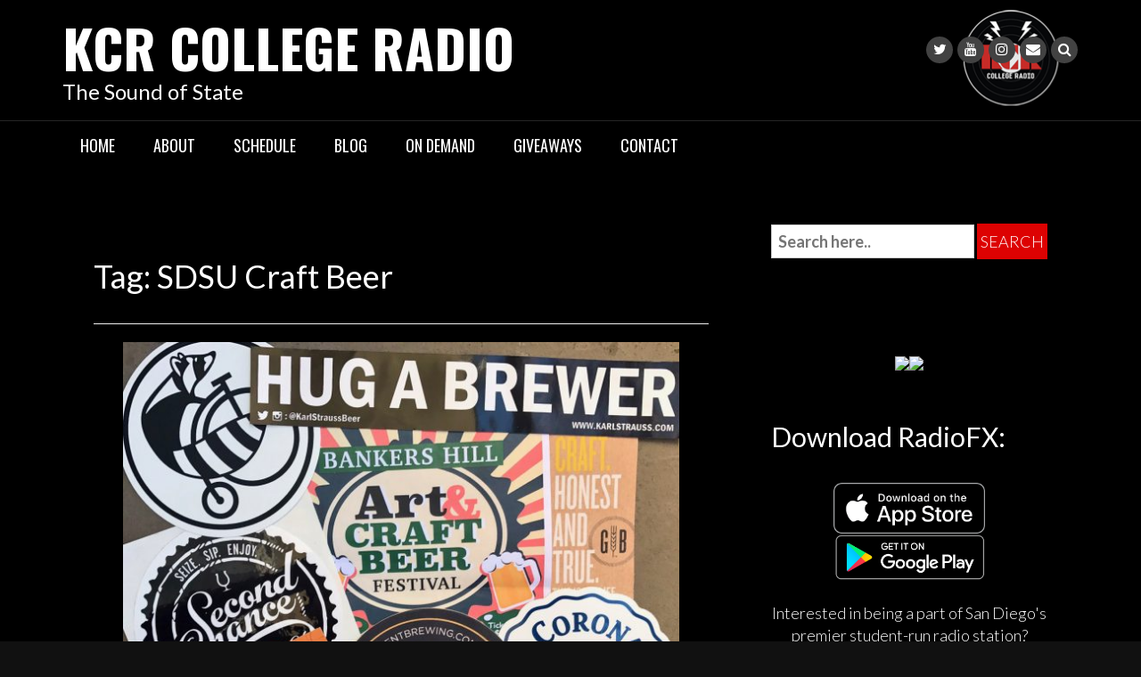

--- FILE ---
content_type: text/html; charset=UTF-8
request_url: https://kcr.sdsu.edu/tag/sdsu-craft-beer/
body_size: 14535
content:
<!DOCTYPE html>
<html dir="ltr" lang="en-US" prefix="og: https://ogp.me/ns#">
<head>
<meta charset="UTF-8">
<meta name="viewport" content="width=device-width, initial-scale=1">
<link rel="profile" href="http://gmpg.org/xfn/11">
<link rel="pingback" href="https://kcr.sdsu.edu/wordpress/xmlrpc.php">

<title>SDSU Craft Beer - KCR College Radio</title>

		<!-- All in One SEO 4.9.3 - aioseo.com -->
	<meta name="robots" content="max-image-preview:large" />
	<link rel="canonical" href="https://kcr.sdsu.edu/tag/sdsu-craft-beer/" />
	<meta name="generator" content="All in One SEO (AIOSEO) 4.9.3" />
		<script type="application/ld+json" class="aioseo-schema">
			{"@context":"https:\/\/schema.org","@graph":[{"@type":"BreadcrumbList","@id":"https:\/\/kcr.sdsu.edu\/tag\/sdsu-craft-beer\/#breadcrumblist","itemListElement":[{"@type":"ListItem","@id":"https:\/\/kcr.sdsu.edu#listItem","position":1,"name":"Home","item":"https:\/\/kcr.sdsu.edu","nextItem":{"@type":"ListItem","@id":"https:\/\/kcr.sdsu.edu\/tag\/sdsu-craft-beer\/#listItem","name":"SDSU Craft Beer"}},{"@type":"ListItem","@id":"https:\/\/kcr.sdsu.edu\/tag\/sdsu-craft-beer\/#listItem","position":2,"name":"SDSU Craft Beer","previousItem":{"@type":"ListItem","@id":"https:\/\/kcr.sdsu.edu#listItem","name":"Home"}}]},{"@type":"CollectionPage","@id":"https:\/\/kcr.sdsu.edu\/tag\/sdsu-craft-beer\/#collectionpage","url":"https:\/\/kcr.sdsu.edu\/tag\/sdsu-craft-beer\/","name":"SDSU Craft Beer - KCR College Radio","inLanguage":"en-US","isPartOf":{"@id":"https:\/\/kcr.sdsu.edu\/#website"},"breadcrumb":{"@id":"https:\/\/kcr.sdsu.edu\/tag\/sdsu-craft-beer\/#breadcrumblist"}},{"@type":"Organization","@id":"https:\/\/kcr.sdsu.edu\/#organization","name":"Associated Students of San Diego State University","description":"The Sound of State","url":"https:\/\/kcr.sdsu.edu\/","telephone":"+16195947807","sameAs":["http:\/\/facebook.com\/kcrlive"]},{"@type":"WebSite","@id":"https:\/\/kcr.sdsu.edu\/#website","url":"https:\/\/kcr.sdsu.edu\/","name":"KCR College Radio","description":"The Sound of State","inLanguage":"en-US","publisher":{"@id":"https:\/\/kcr.sdsu.edu\/#organization"}}]}
		</script>
		<!-- All in One SEO -->

<link rel='dns-prefetch' href='//radiowink.com' />
<link rel='dns-prefetch' href='//fonts.googleapis.com' />
<link rel="alternate" type="application/rss+xml" title="KCR College Radio &raquo; Feed" href="https://kcr.sdsu.edu/feed/" />
<link rel="alternate" type="application/rss+xml" title="KCR College Radio &raquo; Comments Feed" href="https://kcr.sdsu.edu/comments/feed/" />
<link rel="alternate" type="application/rss+xml" title="KCR College Radio &raquo; SDSU Craft Beer Tag Feed" href="https://kcr.sdsu.edu/tag/sdsu-craft-beer/feed/" />
		<!-- This site uses the Google Analytics by MonsterInsights plugin v9.11.1 - Using Analytics tracking - https://www.monsterinsights.com/ -->
							<script src="//www.googletagmanager.com/gtag/js?id=G-HXM885N99V"  data-cfasync="false" data-wpfc-render="false" type="text/javascript" async></script>
			<script data-cfasync="false" data-wpfc-render="false" type="text/javascript">
				var mi_version = '9.11.1';
				var mi_track_user = true;
				var mi_no_track_reason = '';
								var MonsterInsightsDefaultLocations = {"page_location":"https:\/\/kcr.sdsu.edu\/tag\/sdsu-craft-beer\/"};
								if ( typeof MonsterInsightsPrivacyGuardFilter === 'function' ) {
					var MonsterInsightsLocations = (typeof MonsterInsightsExcludeQuery === 'object') ? MonsterInsightsPrivacyGuardFilter( MonsterInsightsExcludeQuery ) : MonsterInsightsPrivacyGuardFilter( MonsterInsightsDefaultLocations );
				} else {
					var MonsterInsightsLocations = (typeof MonsterInsightsExcludeQuery === 'object') ? MonsterInsightsExcludeQuery : MonsterInsightsDefaultLocations;
				}

								var disableStrs = [
										'ga-disable-G-HXM885N99V',
									];

				/* Function to detect opted out users */
				function __gtagTrackerIsOptedOut() {
					for (var index = 0; index < disableStrs.length; index++) {
						if (document.cookie.indexOf(disableStrs[index] + '=true') > -1) {
							return true;
						}
					}

					return false;
				}

				/* Disable tracking if the opt-out cookie exists. */
				if (__gtagTrackerIsOptedOut()) {
					for (var index = 0; index < disableStrs.length; index++) {
						window[disableStrs[index]] = true;
					}
				}

				/* Opt-out function */
				function __gtagTrackerOptout() {
					for (var index = 0; index < disableStrs.length; index++) {
						document.cookie = disableStrs[index] + '=true; expires=Thu, 31 Dec 2099 23:59:59 UTC; path=/';
						window[disableStrs[index]] = true;
					}
				}

				if ('undefined' === typeof gaOptout) {
					function gaOptout() {
						__gtagTrackerOptout();
					}
				}
								window.dataLayer = window.dataLayer || [];

				window.MonsterInsightsDualTracker = {
					helpers: {},
					trackers: {},
				};
				if (mi_track_user) {
					function __gtagDataLayer() {
						dataLayer.push(arguments);
					}

					function __gtagTracker(type, name, parameters) {
						if (!parameters) {
							parameters = {};
						}

						if (parameters.send_to) {
							__gtagDataLayer.apply(null, arguments);
							return;
						}

						if (type === 'event') {
														parameters.send_to = monsterinsights_frontend.v4_id;
							var hookName = name;
							if (typeof parameters['event_category'] !== 'undefined') {
								hookName = parameters['event_category'] + ':' + name;
							}

							if (typeof MonsterInsightsDualTracker.trackers[hookName] !== 'undefined') {
								MonsterInsightsDualTracker.trackers[hookName](parameters);
							} else {
								__gtagDataLayer('event', name, parameters);
							}
							
						} else {
							__gtagDataLayer.apply(null, arguments);
						}
					}

					__gtagTracker('js', new Date());
					__gtagTracker('set', {
						'developer_id.dZGIzZG': true,
											});
					if ( MonsterInsightsLocations.page_location ) {
						__gtagTracker('set', MonsterInsightsLocations);
					}
										__gtagTracker('config', 'G-HXM885N99V', {"forceSSL":"true","link_attribution":"true"} );
										window.gtag = __gtagTracker;										(function () {
						/* https://developers.google.com/analytics/devguides/collection/analyticsjs/ */
						/* ga and __gaTracker compatibility shim. */
						var noopfn = function () {
							return null;
						};
						var newtracker = function () {
							return new Tracker();
						};
						var Tracker = function () {
							return null;
						};
						var p = Tracker.prototype;
						p.get = noopfn;
						p.set = noopfn;
						p.send = function () {
							var args = Array.prototype.slice.call(arguments);
							args.unshift('send');
							__gaTracker.apply(null, args);
						};
						var __gaTracker = function () {
							var len = arguments.length;
							if (len === 0) {
								return;
							}
							var f = arguments[len - 1];
							if (typeof f !== 'object' || f === null || typeof f.hitCallback !== 'function') {
								if ('send' === arguments[0]) {
									var hitConverted, hitObject = false, action;
									if ('event' === arguments[1]) {
										if ('undefined' !== typeof arguments[3]) {
											hitObject = {
												'eventAction': arguments[3],
												'eventCategory': arguments[2],
												'eventLabel': arguments[4],
												'value': arguments[5] ? arguments[5] : 1,
											}
										}
									}
									if ('pageview' === arguments[1]) {
										if ('undefined' !== typeof arguments[2]) {
											hitObject = {
												'eventAction': 'page_view',
												'page_path': arguments[2],
											}
										}
									}
									if (typeof arguments[2] === 'object') {
										hitObject = arguments[2];
									}
									if (typeof arguments[5] === 'object') {
										Object.assign(hitObject, arguments[5]);
									}
									if ('undefined' !== typeof arguments[1].hitType) {
										hitObject = arguments[1];
										if ('pageview' === hitObject.hitType) {
											hitObject.eventAction = 'page_view';
										}
									}
									if (hitObject) {
										action = 'timing' === arguments[1].hitType ? 'timing_complete' : hitObject.eventAction;
										hitConverted = mapArgs(hitObject);
										__gtagTracker('event', action, hitConverted);
									}
								}
								return;
							}

							function mapArgs(args) {
								var arg, hit = {};
								var gaMap = {
									'eventCategory': 'event_category',
									'eventAction': 'event_action',
									'eventLabel': 'event_label',
									'eventValue': 'event_value',
									'nonInteraction': 'non_interaction',
									'timingCategory': 'event_category',
									'timingVar': 'name',
									'timingValue': 'value',
									'timingLabel': 'event_label',
									'page': 'page_path',
									'location': 'page_location',
									'title': 'page_title',
									'referrer' : 'page_referrer',
								};
								for (arg in args) {
																		if (!(!args.hasOwnProperty(arg) || !gaMap.hasOwnProperty(arg))) {
										hit[gaMap[arg]] = args[arg];
									} else {
										hit[arg] = args[arg];
									}
								}
								return hit;
							}

							try {
								f.hitCallback();
							} catch (ex) {
							}
						};
						__gaTracker.create = newtracker;
						__gaTracker.getByName = newtracker;
						__gaTracker.getAll = function () {
							return [];
						};
						__gaTracker.remove = noopfn;
						__gaTracker.loaded = true;
						window['__gaTracker'] = __gaTracker;
					})();
									} else {
										console.log("");
					(function () {
						function __gtagTracker() {
							return null;
						}

						window['__gtagTracker'] = __gtagTracker;
						window['gtag'] = __gtagTracker;
					})();
									}
			</script>
							<!-- / Google Analytics by MonsterInsights -->
		<style id='wp-img-auto-sizes-contain-inline-css' type='text/css'>
img:is([sizes=auto i],[sizes^="auto," i]){contain-intrinsic-size:3000px 1500px}
/*# sourceURL=wp-img-auto-sizes-contain-inline-css */
</style>
<link rel='stylesheet' id='formidable-css' href='https://kcr.sdsu.edu/wordpress/wp-content/plugins/formidable/css/formidableforms.css?ver=1212203' type='text/css' media='all' />
<style id='wp-emoji-styles-inline-css' type='text/css'>

	img.wp-smiley, img.emoji {
		display: inline !important;
		border: none !important;
		box-shadow: none !important;
		height: 1em !important;
		width: 1em !important;
		margin: 0 0.07em !important;
		vertical-align: -0.1em !important;
		background: none !important;
		padding: 0 !important;
	}
/*# sourceURL=wp-emoji-styles-inline-css */
</style>
<style id='wp-block-library-inline-css' type='text/css'>
:root{--wp-block-synced-color:#7a00df;--wp-block-synced-color--rgb:122,0,223;--wp-bound-block-color:var(--wp-block-synced-color);--wp-editor-canvas-background:#ddd;--wp-admin-theme-color:#007cba;--wp-admin-theme-color--rgb:0,124,186;--wp-admin-theme-color-darker-10:#006ba1;--wp-admin-theme-color-darker-10--rgb:0,107,160.5;--wp-admin-theme-color-darker-20:#005a87;--wp-admin-theme-color-darker-20--rgb:0,90,135;--wp-admin-border-width-focus:2px}@media (min-resolution:192dpi){:root{--wp-admin-border-width-focus:1.5px}}.wp-element-button{cursor:pointer}:root .has-very-light-gray-background-color{background-color:#eee}:root .has-very-dark-gray-background-color{background-color:#313131}:root .has-very-light-gray-color{color:#eee}:root .has-very-dark-gray-color{color:#313131}:root .has-vivid-green-cyan-to-vivid-cyan-blue-gradient-background{background:linear-gradient(135deg,#00d084,#0693e3)}:root .has-purple-crush-gradient-background{background:linear-gradient(135deg,#34e2e4,#4721fb 50%,#ab1dfe)}:root .has-hazy-dawn-gradient-background{background:linear-gradient(135deg,#faaca8,#dad0ec)}:root .has-subdued-olive-gradient-background{background:linear-gradient(135deg,#fafae1,#67a671)}:root .has-atomic-cream-gradient-background{background:linear-gradient(135deg,#fdd79a,#004a59)}:root .has-nightshade-gradient-background{background:linear-gradient(135deg,#330968,#31cdcf)}:root .has-midnight-gradient-background{background:linear-gradient(135deg,#020381,#2874fc)}:root{--wp--preset--font-size--normal:16px;--wp--preset--font-size--huge:42px}.has-regular-font-size{font-size:1em}.has-larger-font-size{font-size:2.625em}.has-normal-font-size{font-size:var(--wp--preset--font-size--normal)}.has-huge-font-size{font-size:var(--wp--preset--font-size--huge)}.has-text-align-center{text-align:center}.has-text-align-left{text-align:left}.has-text-align-right{text-align:right}.has-fit-text{white-space:nowrap!important}#end-resizable-editor-section{display:none}.aligncenter{clear:both}.items-justified-left{justify-content:flex-start}.items-justified-center{justify-content:center}.items-justified-right{justify-content:flex-end}.items-justified-space-between{justify-content:space-between}.screen-reader-text{border:0;clip-path:inset(50%);height:1px;margin:-1px;overflow:hidden;padding:0;position:absolute;width:1px;word-wrap:normal!important}.screen-reader-text:focus{background-color:#ddd;clip-path:none;color:#444;display:block;font-size:1em;height:auto;left:5px;line-height:normal;padding:15px 23px 14px;text-decoration:none;top:5px;width:auto;z-index:100000}html :where(.has-border-color){border-style:solid}html :where([style*=border-top-color]){border-top-style:solid}html :where([style*=border-right-color]){border-right-style:solid}html :where([style*=border-bottom-color]){border-bottom-style:solid}html :where([style*=border-left-color]){border-left-style:solid}html :where([style*=border-width]){border-style:solid}html :where([style*=border-top-width]){border-top-style:solid}html :where([style*=border-right-width]){border-right-style:solid}html :where([style*=border-bottom-width]){border-bottom-style:solid}html :where([style*=border-left-width]){border-left-style:solid}html :where(img[class*=wp-image-]){height:auto;max-width:100%}:where(figure){margin:0 0 1em}html :where(.is-position-sticky){--wp-admin--admin-bar--position-offset:var(--wp-admin--admin-bar--height,0px)}@media screen and (max-width:600px){html :where(.is-position-sticky){--wp-admin--admin-bar--position-offset:0px}}

/*# sourceURL=wp-block-library-inline-css */
</style><style id='wp-block-image-inline-css' type='text/css'>
.wp-block-image>a,.wp-block-image>figure>a{display:inline-block}.wp-block-image img{box-sizing:border-box;height:auto;max-width:100%;vertical-align:bottom}@media not (prefers-reduced-motion){.wp-block-image img.hide{visibility:hidden}.wp-block-image img.show{animation:show-content-image .4s}}.wp-block-image[style*=border-radius] img,.wp-block-image[style*=border-radius]>a{border-radius:inherit}.wp-block-image.has-custom-border img{box-sizing:border-box}.wp-block-image.aligncenter{text-align:center}.wp-block-image.alignfull>a,.wp-block-image.alignwide>a{width:100%}.wp-block-image.alignfull img,.wp-block-image.alignwide img{height:auto;width:100%}.wp-block-image .aligncenter,.wp-block-image .alignleft,.wp-block-image .alignright,.wp-block-image.aligncenter,.wp-block-image.alignleft,.wp-block-image.alignright{display:table}.wp-block-image .aligncenter>figcaption,.wp-block-image .alignleft>figcaption,.wp-block-image .alignright>figcaption,.wp-block-image.aligncenter>figcaption,.wp-block-image.alignleft>figcaption,.wp-block-image.alignright>figcaption{caption-side:bottom;display:table-caption}.wp-block-image .alignleft{float:left;margin:.5em 1em .5em 0}.wp-block-image .alignright{float:right;margin:.5em 0 .5em 1em}.wp-block-image .aligncenter{margin-left:auto;margin-right:auto}.wp-block-image :where(figcaption){margin-bottom:1em;margin-top:.5em}.wp-block-image.is-style-circle-mask img{border-radius:9999px}@supports ((-webkit-mask-image:none) or (mask-image:none)) or (-webkit-mask-image:none){.wp-block-image.is-style-circle-mask img{border-radius:0;-webkit-mask-image:url('data:image/svg+xml;utf8,<svg viewBox="0 0 100 100" xmlns="http://www.w3.org/2000/svg"><circle cx="50" cy="50" r="50"/></svg>');mask-image:url('data:image/svg+xml;utf8,<svg viewBox="0 0 100 100" xmlns="http://www.w3.org/2000/svg"><circle cx="50" cy="50" r="50"/></svg>');mask-mode:alpha;-webkit-mask-position:center;mask-position:center;-webkit-mask-repeat:no-repeat;mask-repeat:no-repeat;-webkit-mask-size:contain;mask-size:contain}}:root :where(.wp-block-image.is-style-rounded img,.wp-block-image .is-style-rounded img){border-radius:9999px}.wp-block-image figure{margin:0}.wp-lightbox-container{display:flex;flex-direction:column;position:relative}.wp-lightbox-container img{cursor:zoom-in}.wp-lightbox-container img:hover+button{opacity:1}.wp-lightbox-container button{align-items:center;backdrop-filter:blur(16px) saturate(180%);background-color:#5a5a5a40;border:none;border-radius:4px;cursor:zoom-in;display:flex;height:20px;justify-content:center;opacity:0;padding:0;position:absolute;right:16px;text-align:center;top:16px;width:20px;z-index:100}@media not (prefers-reduced-motion){.wp-lightbox-container button{transition:opacity .2s ease}}.wp-lightbox-container button:focus-visible{outline:3px auto #5a5a5a40;outline:3px auto -webkit-focus-ring-color;outline-offset:3px}.wp-lightbox-container button:hover{cursor:pointer;opacity:1}.wp-lightbox-container button:focus{opacity:1}.wp-lightbox-container button:focus,.wp-lightbox-container button:hover,.wp-lightbox-container button:not(:hover):not(:active):not(.has-background){background-color:#5a5a5a40;border:none}.wp-lightbox-overlay{box-sizing:border-box;cursor:zoom-out;height:100vh;left:0;overflow:hidden;position:fixed;top:0;visibility:hidden;width:100%;z-index:100000}.wp-lightbox-overlay .close-button{align-items:center;cursor:pointer;display:flex;justify-content:center;min-height:40px;min-width:40px;padding:0;position:absolute;right:calc(env(safe-area-inset-right) + 16px);top:calc(env(safe-area-inset-top) + 16px);z-index:5000000}.wp-lightbox-overlay .close-button:focus,.wp-lightbox-overlay .close-button:hover,.wp-lightbox-overlay .close-button:not(:hover):not(:active):not(.has-background){background:none;border:none}.wp-lightbox-overlay .lightbox-image-container{height:var(--wp--lightbox-container-height);left:50%;overflow:hidden;position:absolute;top:50%;transform:translate(-50%,-50%);transform-origin:top left;width:var(--wp--lightbox-container-width);z-index:9999999999}.wp-lightbox-overlay .wp-block-image{align-items:center;box-sizing:border-box;display:flex;height:100%;justify-content:center;margin:0;position:relative;transform-origin:0 0;width:100%;z-index:3000000}.wp-lightbox-overlay .wp-block-image img{height:var(--wp--lightbox-image-height);min-height:var(--wp--lightbox-image-height);min-width:var(--wp--lightbox-image-width);width:var(--wp--lightbox-image-width)}.wp-lightbox-overlay .wp-block-image figcaption{display:none}.wp-lightbox-overlay button{background:none;border:none}.wp-lightbox-overlay .scrim{background-color:#fff;height:100%;opacity:.9;position:absolute;width:100%;z-index:2000000}.wp-lightbox-overlay.active{visibility:visible}@media not (prefers-reduced-motion){.wp-lightbox-overlay.active{animation:turn-on-visibility .25s both}.wp-lightbox-overlay.active img{animation:turn-on-visibility .35s both}.wp-lightbox-overlay.show-closing-animation:not(.active){animation:turn-off-visibility .35s both}.wp-lightbox-overlay.show-closing-animation:not(.active) img{animation:turn-off-visibility .25s both}.wp-lightbox-overlay.zoom.active{animation:none;opacity:1;visibility:visible}.wp-lightbox-overlay.zoom.active .lightbox-image-container{animation:lightbox-zoom-in .4s}.wp-lightbox-overlay.zoom.active .lightbox-image-container img{animation:none}.wp-lightbox-overlay.zoom.active .scrim{animation:turn-on-visibility .4s forwards}.wp-lightbox-overlay.zoom.show-closing-animation:not(.active){animation:none}.wp-lightbox-overlay.zoom.show-closing-animation:not(.active) .lightbox-image-container{animation:lightbox-zoom-out .4s}.wp-lightbox-overlay.zoom.show-closing-animation:not(.active) .lightbox-image-container img{animation:none}.wp-lightbox-overlay.zoom.show-closing-animation:not(.active) .scrim{animation:turn-off-visibility .4s forwards}}@keyframes show-content-image{0%{visibility:hidden}99%{visibility:hidden}to{visibility:visible}}@keyframes turn-on-visibility{0%{opacity:0}to{opacity:1}}@keyframes turn-off-visibility{0%{opacity:1;visibility:visible}99%{opacity:0;visibility:visible}to{opacity:0;visibility:hidden}}@keyframes lightbox-zoom-in{0%{transform:translate(calc((-100vw + var(--wp--lightbox-scrollbar-width))/2 + var(--wp--lightbox-initial-left-position)),calc(-50vh + var(--wp--lightbox-initial-top-position))) scale(var(--wp--lightbox-scale))}to{transform:translate(-50%,-50%) scale(1)}}@keyframes lightbox-zoom-out{0%{transform:translate(-50%,-50%) scale(1);visibility:visible}99%{visibility:visible}to{transform:translate(calc((-100vw + var(--wp--lightbox-scrollbar-width))/2 + var(--wp--lightbox-initial-left-position)),calc(-50vh + var(--wp--lightbox-initial-top-position))) scale(var(--wp--lightbox-scale));visibility:hidden}}
/*# sourceURL=https://kcr.sdsu.edu/wordpress/wp-includes/blocks/image/style.min.css */
</style>
<style id='global-styles-inline-css' type='text/css'>
:root{--wp--preset--aspect-ratio--square: 1;--wp--preset--aspect-ratio--4-3: 4/3;--wp--preset--aspect-ratio--3-4: 3/4;--wp--preset--aspect-ratio--3-2: 3/2;--wp--preset--aspect-ratio--2-3: 2/3;--wp--preset--aspect-ratio--16-9: 16/9;--wp--preset--aspect-ratio--9-16: 9/16;--wp--preset--color--black: #000000;--wp--preset--color--cyan-bluish-gray: #abb8c3;--wp--preset--color--white: #ffffff;--wp--preset--color--pale-pink: #f78da7;--wp--preset--color--vivid-red: #cf2e2e;--wp--preset--color--luminous-vivid-orange: #ff6900;--wp--preset--color--luminous-vivid-amber: #fcb900;--wp--preset--color--light-green-cyan: #7bdcb5;--wp--preset--color--vivid-green-cyan: #00d084;--wp--preset--color--pale-cyan-blue: #8ed1fc;--wp--preset--color--vivid-cyan-blue: #0693e3;--wp--preset--color--vivid-purple: #9b51e0;--wp--preset--gradient--vivid-cyan-blue-to-vivid-purple: linear-gradient(135deg,rgb(6,147,227) 0%,rgb(155,81,224) 100%);--wp--preset--gradient--light-green-cyan-to-vivid-green-cyan: linear-gradient(135deg,rgb(122,220,180) 0%,rgb(0,208,130) 100%);--wp--preset--gradient--luminous-vivid-amber-to-luminous-vivid-orange: linear-gradient(135deg,rgb(252,185,0) 0%,rgb(255,105,0) 100%);--wp--preset--gradient--luminous-vivid-orange-to-vivid-red: linear-gradient(135deg,rgb(255,105,0) 0%,rgb(207,46,46) 100%);--wp--preset--gradient--very-light-gray-to-cyan-bluish-gray: linear-gradient(135deg,rgb(238,238,238) 0%,rgb(169,184,195) 100%);--wp--preset--gradient--cool-to-warm-spectrum: linear-gradient(135deg,rgb(74,234,220) 0%,rgb(151,120,209) 20%,rgb(207,42,186) 40%,rgb(238,44,130) 60%,rgb(251,105,98) 80%,rgb(254,248,76) 100%);--wp--preset--gradient--blush-light-purple: linear-gradient(135deg,rgb(255,206,236) 0%,rgb(152,150,240) 100%);--wp--preset--gradient--blush-bordeaux: linear-gradient(135deg,rgb(254,205,165) 0%,rgb(254,45,45) 50%,rgb(107,0,62) 100%);--wp--preset--gradient--luminous-dusk: linear-gradient(135deg,rgb(255,203,112) 0%,rgb(199,81,192) 50%,rgb(65,88,208) 100%);--wp--preset--gradient--pale-ocean: linear-gradient(135deg,rgb(255,245,203) 0%,rgb(182,227,212) 50%,rgb(51,167,181) 100%);--wp--preset--gradient--electric-grass: linear-gradient(135deg,rgb(202,248,128) 0%,rgb(113,206,126) 100%);--wp--preset--gradient--midnight: linear-gradient(135deg,rgb(2,3,129) 0%,rgb(40,116,252) 100%);--wp--preset--font-size--small: 13px;--wp--preset--font-size--medium: 20px;--wp--preset--font-size--large: 36px;--wp--preset--font-size--x-large: 42px;--wp--preset--spacing--20: 0.44rem;--wp--preset--spacing--30: 0.67rem;--wp--preset--spacing--40: 1rem;--wp--preset--spacing--50: 1.5rem;--wp--preset--spacing--60: 2.25rem;--wp--preset--spacing--70: 3.38rem;--wp--preset--spacing--80: 5.06rem;--wp--preset--shadow--natural: 6px 6px 9px rgba(0, 0, 0, 0.2);--wp--preset--shadow--deep: 12px 12px 50px rgba(0, 0, 0, 0.4);--wp--preset--shadow--sharp: 6px 6px 0px rgba(0, 0, 0, 0.2);--wp--preset--shadow--outlined: 6px 6px 0px -3px rgb(255, 255, 255), 6px 6px rgb(0, 0, 0);--wp--preset--shadow--crisp: 6px 6px 0px rgb(0, 0, 0);}:where(.is-layout-flex){gap: 0.5em;}:where(.is-layout-grid){gap: 0.5em;}body .is-layout-flex{display: flex;}.is-layout-flex{flex-wrap: wrap;align-items: center;}.is-layout-flex > :is(*, div){margin: 0;}body .is-layout-grid{display: grid;}.is-layout-grid > :is(*, div){margin: 0;}:where(.wp-block-columns.is-layout-flex){gap: 2em;}:where(.wp-block-columns.is-layout-grid){gap: 2em;}:where(.wp-block-post-template.is-layout-flex){gap: 1.25em;}:where(.wp-block-post-template.is-layout-grid){gap: 1.25em;}.has-black-color{color: var(--wp--preset--color--black) !important;}.has-cyan-bluish-gray-color{color: var(--wp--preset--color--cyan-bluish-gray) !important;}.has-white-color{color: var(--wp--preset--color--white) !important;}.has-pale-pink-color{color: var(--wp--preset--color--pale-pink) !important;}.has-vivid-red-color{color: var(--wp--preset--color--vivid-red) !important;}.has-luminous-vivid-orange-color{color: var(--wp--preset--color--luminous-vivid-orange) !important;}.has-luminous-vivid-amber-color{color: var(--wp--preset--color--luminous-vivid-amber) !important;}.has-light-green-cyan-color{color: var(--wp--preset--color--light-green-cyan) !important;}.has-vivid-green-cyan-color{color: var(--wp--preset--color--vivid-green-cyan) !important;}.has-pale-cyan-blue-color{color: var(--wp--preset--color--pale-cyan-blue) !important;}.has-vivid-cyan-blue-color{color: var(--wp--preset--color--vivid-cyan-blue) !important;}.has-vivid-purple-color{color: var(--wp--preset--color--vivid-purple) !important;}.has-black-background-color{background-color: var(--wp--preset--color--black) !important;}.has-cyan-bluish-gray-background-color{background-color: var(--wp--preset--color--cyan-bluish-gray) !important;}.has-white-background-color{background-color: var(--wp--preset--color--white) !important;}.has-pale-pink-background-color{background-color: var(--wp--preset--color--pale-pink) !important;}.has-vivid-red-background-color{background-color: var(--wp--preset--color--vivid-red) !important;}.has-luminous-vivid-orange-background-color{background-color: var(--wp--preset--color--luminous-vivid-orange) !important;}.has-luminous-vivid-amber-background-color{background-color: var(--wp--preset--color--luminous-vivid-amber) !important;}.has-light-green-cyan-background-color{background-color: var(--wp--preset--color--light-green-cyan) !important;}.has-vivid-green-cyan-background-color{background-color: var(--wp--preset--color--vivid-green-cyan) !important;}.has-pale-cyan-blue-background-color{background-color: var(--wp--preset--color--pale-cyan-blue) !important;}.has-vivid-cyan-blue-background-color{background-color: var(--wp--preset--color--vivid-cyan-blue) !important;}.has-vivid-purple-background-color{background-color: var(--wp--preset--color--vivid-purple) !important;}.has-black-border-color{border-color: var(--wp--preset--color--black) !important;}.has-cyan-bluish-gray-border-color{border-color: var(--wp--preset--color--cyan-bluish-gray) !important;}.has-white-border-color{border-color: var(--wp--preset--color--white) !important;}.has-pale-pink-border-color{border-color: var(--wp--preset--color--pale-pink) !important;}.has-vivid-red-border-color{border-color: var(--wp--preset--color--vivid-red) !important;}.has-luminous-vivid-orange-border-color{border-color: var(--wp--preset--color--luminous-vivid-orange) !important;}.has-luminous-vivid-amber-border-color{border-color: var(--wp--preset--color--luminous-vivid-amber) !important;}.has-light-green-cyan-border-color{border-color: var(--wp--preset--color--light-green-cyan) !important;}.has-vivid-green-cyan-border-color{border-color: var(--wp--preset--color--vivid-green-cyan) !important;}.has-pale-cyan-blue-border-color{border-color: var(--wp--preset--color--pale-cyan-blue) !important;}.has-vivid-cyan-blue-border-color{border-color: var(--wp--preset--color--vivid-cyan-blue) !important;}.has-vivid-purple-border-color{border-color: var(--wp--preset--color--vivid-purple) !important;}.has-vivid-cyan-blue-to-vivid-purple-gradient-background{background: var(--wp--preset--gradient--vivid-cyan-blue-to-vivid-purple) !important;}.has-light-green-cyan-to-vivid-green-cyan-gradient-background{background: var(--wp--preset--gradient--light-green-cyan-to-vivid-green-cyan) !important;}.has-luminous-vivid-amber-to-luminous-vivid-orange-gradient-background{background: var(--wp--preset--gradient--luminous-vivid-amber-to-luminous-vivid-orange) !important;}.has-luminous-vivid-orange-to-vivid-red-gradient-background{background: var(--wp--preset--gradient--luminous-vivid-orange-to-vivid-red) !important;}.has-very-light-gray-to-cyan-bluish-gray-gradient-background{background: var(--wp--preset--gradient--very-light-gray-to-cyan-bluish-gray) !important;}.has-cool-to-warm-spectrum-gradient-background{background: var(--wp--preset--gradient--cool-to-warm-spectrum) !important;}.has-blush-light-purple-gradient-background{background: var(--wp--preset--gradient--blush-light-purple) !important;}.has-blush-bordeaux-gradient-background{background: var(--wp--preset--gradient--blush-bordeaux) !important;}.has-luminous-dusk-gradient-background{background: var(--wp--preset--gradient--luminous-dusk) !important;}.has-pale-ocean-gradient-background{background: var(--wp--preset--gradient--pale-ocean) !important;}.has-electric-grass-gradient-background{background: var(--wp--preset--gradient--electric-grass) !important;}.has-midnight-gradient-background{background: var(--wp--preset--gradient--midnight) !important;}.has-small-font-size{font-size: var(--wp--preset--font-size--small) !important;}.has-medium-font-size{font-size: var(--wp--preset--font-size--medium) !important;}.has-large-font-size{font-size: var(--wp--preset--font-size--large) !important;}.has-x-large-font-size{font-size: var(--wp--preset--font-size--x-large) !important;}
/*# sourceURL=global-styles-inline-css */
</style>

<style id='classic-theme-styles-inline-css' type='text/css'>
/*! This file is auto-generated */
.wp-block-button__link{color:#fff;background-color:#32373c;border-radius:9999px;box-shadow:none;text-decoration:none;padding:calc(.667em + 2px) calc(1.333em + 2px);font-size:1.125em}.wp-block-file__button{background:#32373c;color:#fff;text-decoration:none}
/*# sourceURL=/wp-includes/css/classic-themes.min.css */
</style>
<link rel='stylesheet' id='ts_fab_css-css' href='https://kcr.sdsu.edu/wordpress/wp-content/plugins/fancier-author-box/css/ts-fab.min.css?ver=1.4' type='text/css' media='all' />
<link rel='stylesheet' id='bootstrap-css' href='https://kcr.sdsu.edu/wordpress/wp-content/themes/rock-n-rolla/assets/css/bootstrap.css?ver=6.9' type='text/css' media='all' />
<link rel='stylesheet' id='flexslider-css' href='https://kcr.sdsu.edu/wordpress/wp-content/themes/rock-n-rolla/assets/css/flexslider.css?ver=6.9' type='text/css' media='all' />
<link rel='stylesheet' id='font-awesome-css' href='https://kcr.sdsu.edu/wordpress/wp-content/themes/rock-n-rolla/assets/font-awesome/css/font-awesome.min.css?ver=6.9' type='text/css' media='all' />
<link rel='stylesheet' id='prettyPhoto-css' href='https://kcr.sdsu.edu/wordpress/wp-content/themes/rock-n-rolla/assets/css/prettyPhoto.css?ver=6.9' type='text/css' media='all' />
<link rel='stylesheet' id='rock-n-rolla-google-fonts-css' href='//fonts.googleapis.com/css?family=Lato%3A400%2C300%2C700%2C400italic%2C900%7COswald%3A400%2C700&#038;ver=6.9' type='text/css' media='all' />
<link rel='stylesheet' id='rock-n-rolla-style-css' href='https://kcr.sdsu.edu/wordpress/wp-content/themes/rock-n-rolla/style.css?ver=6.9' type='text/css' media='all' />
<script type="text/javascript" src="https://kcr.sdsu.edu/wordpress/wp-content/plugins/google-analytics-for-wordpress/assets/js/frontend-gtag.min.js?ver=9.11.1" id="monsterinsights-frontend-script-js" async="async" data-wp-strategy="async"></script>
<script data-cfasync="false" data-wpfc-render="false" type="text/javascript" id='monsterinsights-frontend-script-js-extra'>/* <![CDATA[ */
var monsterinsights_frontend = {"js_events_tracking":"true","download_extensions":"doc,pdf,ppt,zip,xls,docx,pptx,xlsx","inbound_paths":"[{\"path\":\"\\\/go\\\/\",\"label\":\"affiliate\"},{\"path\":\"\\\/recommend\\\/\",\"label\":\"affiliate\"}]","home_url":"https:\/\/kcr.sdsu.edu","hash_tracking":"false","v4_id":"G-HXM885N99V"};/* ]]> */
</script>
<script type="text/javascript" src="https://kcr.sdsu.edu/wordpress/wp-includes/js/jquery/jquery.min.js?ver=3.7.1" id="jquery-core-js"></script>
<script type="text/javascript" src="https://kcr.sdsu.edu/wordpress/wp-includes/js/jquery/jquery-migrate.min.js?ver=3.4.1" id="jquery-migrate-js"></script>
<script type="text/javascript" id="jquery-js-after">
/* <![CDATA[ */
var jQuery_3_5_1 = $.noConflict(true);
//# sourceURL=jquery-js-after
/* ]]> */
</script>
<script type="text/javascript" src="https://kcr.sdsu.edu/wordpress/wp-content/plugins/fancier-author-box/js/ts-fab.min.js?ver=1.4" id="ts_fab_js-js"></script>
<script type="text/javascript" src="https://radiowink.com/dist/freeV3.js" id="YesStreamingRadioPlayerLite-js"></script>
<script type="text/javascript" src="https://kcr.sdsu.edu/wordpress/wp-content/themes/rock-n-rolla/js/bootstrap.js?ver=6.9" id="bootstrap-js"></script>
<script type="text/javascript" src="https://kcr.sdsu.edu/wordpress/wp-content/themes/rock-n-rolla/js/jquery.prettyPhoto.js?ver=6.9" id="prettyPhoto-js"></script>
<script type="text/javascript" src="https://kcr.sdsu.edu/wordpress/wp-content/themes/rock-n-rolla/js/jquery.flexslider.js?ver=6.9" id="flexslider-js"></script>
<script type="text/javascript" id="rock-n-rolla-custom-js-js-extra">
/* <![CDATA[ */
var slider_speed = {"vars":"6000"};
var carousel_speed = {"vars":"6000"};
//# sourceURL=rock-n-rolla-custom-js-js-extra
/* ]]> */
</script>
<script type="text/javascript" src="https://kcr.sdsu.edu/wordpress/wp-content/themes/rock-n-rolla/js/custom.js?ver=6.9" id="rock-n-rolla-custom-js-js"></script>
<link rel="https://api.w.org/" href="https://kcr.sdsu.edu/wp-json/" /><link rel="alternate" title="JSON" type="application/json" href="https://kcr.sdsu.edu/wp-json/wp/v2/tags/1164" /><link rel="EditURI" type="application/rsd+xml" title="RSD" href="https://kcr.sdsu.edu/wordpress/xmlrpc.php?rsd" />
<meta name="generator" content="WordPress 6.9" />
	<style id="color-settings">
			a, .entry-title a, .widget ul li a:hover, .pagination, .read_more:hover, .site-info a:hover {color:#dd0202}
		
		.widget-title:before, .section-label:before{ border-bottom:solid 4px #dd0202}
		
		.read_more, .read_more:hover{ border:solid 2px #dd0202!important}
		
		.gallery-item a img:hover{ border:solid 5px #dd0202}
		
		.read_more,.main-navigation li:hover > a, .main-navigation li.focus > a, button, input[type="button"], input[type="reset"], input[type="submit"], .social-meidia li a:hover, #search-icon i:hover, .next .fa-chevron-right, .prev .fa-chevron-left, .tagcloud a, .comment-reply-link, .main-navigation .current_page_item > a, .main-navigation .current-menu-item > a, .main-navigation .current_page_ancestor > a, .main-navigation .current-menu-ancestor > a{background:#dd0202}
		
	</style>
		<style type="text/css">
			.site-title a,
		.site-description {
			color: #ffffff;
		}
		</style>
	<style type="text/css" id="custom-background-css">
body.custom-background { background-image: url("https://kcr.sdsu.edu/wordpress/wp-content/uploads/black-background.png"); background-position: left top; background-size: auto; background-repeat: repeat; background-attachment: scroll; }
</style>
	<link rel="icon" href="https://kcr.sdsu.edu/wordpress/wp-content/uploads/cropped-unnamed-scaled-1-32x32.jpeg" sizes="32x32" />
<link rel="icon" href="https://kcr.sdsu.edu/wordpress/wp-content/uploads/cropped-unnamed-scaled-1-192x192.jpeg" sizes="192x192" />
<link rel="apple-touch-icon" href="https://kcr.sdsu.edu/wordpress/wp-content/uploads/cropped-unnamed-scaled-1-180x180.jpeg" />
<meta name="msapplication-TileImage" content="https://kcr.sdsu.edu/wordpress/wp-content/uploads/cropped-unnamed-scaled-1-270x270.jpeg" />
		<style type="text/css" id="wp-custom-css">
			.widget {
    margin-bottom: 0rem;
}

.widget {
    margin-top: 0rem;
}		</style>
		</head>

<body class="archive tag tag-sdsu-craft-beer tag-1164 custom-background wp-theme-rock-n-rolla">
<div id="page" class="site">
	<a class="skip-link screen-reader-text" href="#main">Skip to content</a>

	<header id="masthead" class="site-header" role="banner">
    	<div class="search-form-wrapper">
        	<div class="container">
                <div class="search-form-coantainer">
                    <form method="get" class="searchform" action="https://kcr.sdsu.edu/">
    <label>
        <input type="text" class="search-top"
            placeholder="Search here.."
            value="" name="s"
            title="Search for:" />
    </label>
    <input type="submit" class="Search"
        value="Search" />
</form>                </div>
            </div>
        </div>
        
    	<div class="header-wrapper">
            <div class="header-top">
            	                    <img src="https://kcr.sdsu.edu/wordpress/wp-content/uploads/cropped-leaderboardkcr-6.png" height="249" width="1920" class="header-image" />
                            
                <div class="container">
                	
                    <div class="row">
                    	<div class="col-md-6">
                            <div class="site-branding">
                            
						   										<h1 class="site-title"><a href="https://kcr.sdsu.edu/" rel="home">KCR College Radio</a></h1>
								<p class="site-description">The Sound of State</p>
                                
                            </div><!-- .site-branding -->
                        </div>
                        <div class="col-md-6">
                        	<ul id="mobile-icon" class="social-media">
								                                                                    <li><a href="http://twitter.com/kcrcollegeradio" title="Twitter"><i class="fa fa-twitter"></i></a></li>
                                                                                                                                                                                                    <li><a href="https://www.youtube.com/c/kcrcollegeradio" title="Youtube"><i class="fa fa-youtube"></i></a></li>
                                                                                                                                    <li><a href="https://www.instagram.com/kcrcollegeradio/?hl=en" title="Instagram"><i class="fa fa-instagram"></i></a></li>
                                                                                                                                  
                                                                    <li><a href="mailto:kcr@sdsu.edu"  title="Email"><i class="fa fa-envelope"></i></a></li>
                               
                                <li>
                                    <div class="search-icon-wrapper">
                                        <span id="search-icon"><i class="fa fa-search"></i></span>
                                    </div>
                                </li>                                                  
                            </ul>
                            <div id="show-icons">
                                <i class="fa fa-angle-down"></i>
                                <i class="fa fa-angle-up hide-icons"></i>
                            </div>
                        </div>
                    </div>
                    
                </div>
            </div>
            
            <div class="header-bottom">
                <div class="container">
                    <nav id="site-navigation" class="main-navigation" role="navigation">
                        <button class="menu-toggle" aria-controls="primary-menu" aria-expanded="false"><i class="fa fa-bars"></i></button>
                            <div class="menu-home-container"><ul id="primary-menu" class="menu"><li id="menu-item-8450" class="menu-item menu-item-type-custom menu-item-object-custom menu-item-home menu-item-8450"><a href="http://kcr.sdsu.edu/">Home</a></li>
<li id="menu-item-6187" class="menu-item menu-item-type-post_type menu-item-object-page menu-item-has-children menu-item-6187"><a href="https://kcr.sdsu.edu/about/">About</a>
<ul class="sub-menu">
	<li id="menu-item-5413" class="menu-item menu-item-type-post_type menu-item-object-page menu-item-5413"><a href="https://kcr.sdsu.edu/join/apply/">Apply</a></li>
	<li id="menu-item-5412" class="menu-item menu-item-type-post_type menu-item-object-page menu-item-5412"><a href="https://kcr.sdsu.edu/join/faq/">FAQ</a></li>
</ul>
</li>
<li id="menu-item-6190" class="menu-item menu-item-type-post_type menu-item-object-page menu-item-6190"><a href="https://kcr.sdsu.edu/about/listen-live/">Schedule</a></li>
<li id="menu-item-6806" class="menu-item menu-item-type-taxonomy menu-item-object-category menu-item-6806"><a href="https://kcr.sdsu.edu/category/kcr-blog/">Blog</a></li>
<li id="menu-item-11383" class="menu-item menu-item-type-post_type menu-item-object-page menu-item-11383"><a href="https://kcr.sdsu.edu/podcasts/">On Demand</a></li>
<li id="menu-item-10036" class="menu-item menu-item-type-post_type menu-item-object-page menu-item-has-children menu-item-10036"><a href="https://kcr.sdsu.edu/giveaways/">Giveaways</a>
<ul class="sub-menu">
	<li id="menu-item-10002" class="menu-item menu-item-type-post_type menu-item-object-page menu-item-10002"><a href="https://kcr.sdsu.edu/house-of-blues/">House of Blues</a></li>
	<li id="menu-item-19647" class="menu-item menu-item-type-post_type menu-item-object-page menu-item-19647"><a href="https://kcr.sdsu.edu/soma/">SOMA</a></li>
	<li id="menu-item-19657" class="menu-item menu-item-type-post_type menu-item-object-page menu-item-19657"><a href="https://kcr.sdsu.edu/the-observatory/">Observatory North Park</a></li>
	<li id="menu-item-19610" class="menu-item menu-item-type-post_type menu-item-object-page menu-item-19610"><a href="https://kcr.sdsu.edu/gallagher-square/">Gallagher Square</a></li>
</ul>
</li>
<li id="menu-item-7513" class="menu-item menu-item-type-custom menu-item-object-custom menu-item-has-children menu-item-7513"><a href="http://kcr.sdsu.edu/contact/">Contact</a>
<ul class="sub-menu">
	<li id="menu-item-7514" class="menu-item menu-item-type-custom menu-item-object-custom menu-item-7514"><a href="http://kcr.sdsu.edu/contact/music-submissions/">Submissions</a></li>
</ul>
</li>
</ul></div>                    </nav><!-- #site-navigation -->
                </div>
            </div>
        </div>
	</header><!-- #masthead -->

		
    
	<div id="content" class="site-content">	<div class="container">
        <div id="primary" class="content-area archive-template">
        	<div class="row>">
            	<div class="col-md-8">
                    <main id="main" class="site-main" role="main">
            
                                
                        <header class="page-header">
                            <h1 class="page-title">Tag: <span>SDSU Craft Beer</span></h1>                        </header><!-- .page-header -->
            
                        
<article id="post-9471" class="post-9471 post type-post status-publish format-standard has-post-thumbnail hentry category-kcr-news category-lifestyle tag-aztecs tag-bankers-hill tag-sdsu tag-sdsu-craft-beer">
	<div class="post-container post-hover">
		                <div class="post-thumbnail front">
                    <a href="https://kcr.sdsu.edu/aztec-takes-advantage-class-lectures-local-beer-festival/" title="Aztec takes advantage of class lectures at local beer festival"><img width="624" height="550" src="https://kcr.sdsu.edu/wordpress/wp-content/uploads/IMG_1547.JPG.jpeg" class="attachment-rock-n-rolla-featured-thumbnail size-rock-n-rolla-featured-thumbnail wp-post-image" alt="" decoding="async" fetchpriority="high" srcset="https://kcr.sdsu.edu/wordpress/wp-content/uploads/IMG_1547.JPG.jpeg 2048w, https://kcr.sdsu.edu/wordpress/wp-content/uploads/IMG_1547.JPG-632x557.jpeg 632w, https://kcr.sdsu.edu/wordpress/wp-content/uploads/IMG_1547.JPG-768x677.jpeg 768w, https://kcr.sdsu.edu/wordpress/wp-content/uploads/IMG_1547.JPG-1020x899.jpeg 1020w" sizes="(max-width: 624px) 100vw, 624px" /></a>
                </div> 
					
        <div class="post-details back">
        	<div class="entry-content">
                <header class="entry-header">
                    <h2 class="entry-title"><a href="https://kcr.sdsu.edu/aztec-takes-advantage-class-lectures-local-beer-festival/" rel="bookmark">Aztec takes advantage of class lectures at local beer festival</a></h2>                    <div class="entry-meta">
                        <span class="posted-on"> <a href="https://kcr.sdsu.edu/aztec-takes-advantage-class-lectures-local-beer-festival/" rel="bookmark"><i class="fa fa-clock-o"></i> <time class="entry-date published updated" datetime="2017-04-03T12:40:12-07:00">April 3, 2017</time></a></span><span class="byline"> <span class="author vcard"><a class="url fn n" href="https://kcr.sdsu.edu/author/kyle-saunders/"><i class="fa fa-user"></i> Kyle Saunders</a></span></span>		<span class="meta-info-comment"><i class="fa fa-comments"></i> Comment is Closed</a></span>
	                    </div><!-- .entry-meta -->
                                    </header><!-- .entry-header -->
        
                <p>San Diego State’s Bryan Coburn, a student within SDSU’s Business of Craft Beer program, took what he has learned in the classroom into the field at the 5th Annual Bankers Hill Art &amp; Craft Beer Festival at The Abbey on Fifth Avenue on Friday. Loaded with a bevy of local beers and bites, The Abbey, [&hellip;]</p>
                <div class="button-container">
                    <a href="https://kcr.sdsu.edu/aztec-takes-advantage-class-lectures-local-beer-festival/" class="read_more">Read More</a>
                </div>
            </div><!-- .entry-content -->
        </div><!--post-details-->
	</div>
</article><!-- #post-## -->
<div class="bottom-border"></div>            
                    </main><!-- #main -->
                                    </div>
				<div class="col-md-4">
					
<aside id="secondary" class="widget-area" role="complementary">
	<section id="search-4" class="widget widget_search"><form method="get" class="searchform" action="https://kcr.sdsu.edu/">
    <label>
        <input type="text" class="search-top"
            placeholder="Search here.."
            value="" name="s"
            title="Search for:" />
    </label>
    <input type="submit" class="Search"
        value="Search" />
</form></section><section id="block-23" class="widget widget_block"><h2 class="wp-block-heading"</h2><br><div class="row">
  <center><div class="column">
    <a _branch_match_id=1100484260228975932&utm_source=Partner&utm_campaign=TIOA&utm_medium=marketing&_branch_referrer=H4sIAAAAAAAAA8soKSkottLXz8ksLknN0yspzUvNzNNLzs%2FVTywoKC7JL0rNTi4CAPGWDrMlAAAA"><img decoding="async" src="http://kcr.sdsu.edu/wordpress/wp-content/uploads/5a902db97f969href="https://tunein.com/listen/get-app/?_branch_match_id=1100484260228975932&utm_source=Partner&utm_campaign=TIOA&utm_medium=marketing&_branch_referrer=H4sIAAAAAAAAA8soKSkottLXz8ksLknN0yspzUvNzNNLzs%2FVTywoKC7JL0rNTi4CAPGWDrMlAAAA"><img decoding="async" src="http://kcr.sdsu.edu/wordpress/wp-style="width:50%"></a>
  </div>
</div></center>
<br>

<h2 class="wp-block-heading">Download RadioFX:</h2><br><div class="row">
  <center><div class="column">
    <a href="https://apps.apple.com/us/app/radio-fx-free-college-radio/id1164649565"><img decoding="async" src="http://kcr.sdsu.edu/wordpress/wp-content/uploads/5a902db97f96951c82922874.png" alt="Download on the App Store" style="width:50%"></a>
  </div>
  <div class="column">
    <a href="https://play.google.com/store/apps/details?id=com.radiofx.radiofx&hl=en"><img decoding="async" src="http://kcr.sdsu.edu/wordpress/wp-content/uploads/google-play-badge-1.png" alt="Get it on Google Play" style="width:50%"></a>
  </div>
</div></center>

<br>
<center>Interested in being a part of San Diego's premier student-run radio station? <br>
<b><a href="http://kcr.sdsu.edu/join/apply/">Apply Now!</a></b></center>

<br>
<iframe style="border-radius:12px" src="https://open.spotify.com/embed/playlist/12iwAfEii3Aq17pyYrLSto?utm_source=generator" width="500" height="725" frameBorder="0" allowfullscreen="" allow="autoplay; clipboard-write; encrypted-media; fullscreen; picture-in-picture" loading="lazy"></iframe></section></aside><!-- #secondary -->
                </div>
            </div>
        </div><!-- #primary -->
    </div><!-- container -->

	
	</div><!-- #content -->

	<footer id="colophon" class="site-footer" role="contentinfo">
    	<div class="footer-widget-container">
        	<div class="container">
            	<div class="row">
                	<div class="col-md-4">                    
                        <div class="widget footer-widget"><p> <strong><u>KCR College Radio: The Sound of State </u> </strong></p>

<p>KCR is an internet based radio station run by students at the San Diego State University that provides music, sports, and talk programs to the SDSU community.</p>

<p>KCR can be listened directly via the RadioFX and TuneIn apps. TuneIn is available on home, car, and portable devices, and works with Alexa and Google Home.</p>

<p>(619) 594 - 6982 to call in to Studio  <br>(619) 594 - 7014 to call in to Office</p>

<p><a href="https://kcr.sdsu.edu/contact/">Management & Contact</a>
<br> <a href="https://kcr.sdsu.edu/contact/music-submissions/">Music Submissions</a>
<br><a href="https://kcr.sdsu.edu/join/apply/">Volunteer</a> </p></div>                    </div>
                    <div class="col-md-4">                    
                        <div class="widget footer-widget"><h2 class="wp-block-heading">Newsletter:</h2><br><!-- Begin MailChimp Signup Form -->
<link href="//cdn-images.mailchimp.com/embedcode/slim-081711.css" rel="stylesheet" type="text/css">
<style type="text/css">
	#mc_embed_signup{background:#fff; clear:left; font:14px Helvetica,Arial,sans-serif;  width:300px;}
	/* Add your own MailChimp form style overrides in your site stylesheet or in this style block.
	   We recommend moving this block and the preceding CSS link to the HEAD of your HTML file. */
</style>
<div id="mc_embed_signup">
<form action="//sdsu.us9.list-manage.com/subscribe/post?u=2981ddd764896a613ea8bb669&amp;id=bc7fd8125f" method="post" id="mc-embedded-subscribe-form" name="mc-embedded-subscribe-form" class="validate" target="_blank" novalidate>
    <div id="mc_embed_signup_scroll">
	<label for="mce-EMAIL"></label>
	<input type="email" value="" name="EMAIL" class="email" id="mce-EMAIL" placeholder="email address" required>
    <!-- real people should not fill this in and expect good things - do not remove this or risk form bot signups-->
    <div style="position: absolute; left: -5000px;"><input type="text" name="b_2981ddd764896a613ea8bb669_bc7fd8125f" tabindex="-1" value=""></div>
    <div class="clear"><input type="submit" value="Subscribe" name="subscribe" id="mc-embedded-subscribe" class="button"></div>
    </div>
</form>
</div>

<!--End mc_embed_signup--></div>                    </div>
                    <div class="col-md-4">                    
                        <div class="widget footer-widget">
<figure class="wp-block-image size-large"><img loading="lazy" decoding="async" width="1020" height="1020" src="https://kcr.sdsu.edu/wordpress/wp-content/uploads/KCR-Logo-No-Background-1020x1020.png" alt="" class="wp-image-17816" srcset="https://kcr.sdsu.edu/wordpress/wp-content/uploads/KCR-Logo-No-Background-1020x1020.png 1020w, https://kcr.sdsu.edu/wordpress/wp-content/uploads/KCR-Logo-No-Background-632x632.png 632w, https://kcr.sdsu.edu/wordpress/wp-content/uploads/KCR-Logo-No-Background-768x768.png 768w, https://kcr.sdsu.edu/wordpress/wp-content/uploads/KCR-Logo-No-Background-1536x1536.png 1536w, https://kcr.sdsu.edu/wordpress/wp-content/uploads/KCR-Logo-No-Background-2048x2048.png 2048w, https://kcr.sdsu.edu/wordpress/wp-content/uploads/KCR-Logo-No-Background-650x650.png 650w, https://kcr.sdsu.edu/wordpress/wp-content/uploads/KCR-Logo-No-Background-350x350.png 350w, https://kcr.sdsu.edu/wordpress/wp-content/uploads/KCR-Logo-No-Background-90x90.png 90w" sizes="auto, (max-width: 1020px) 100vw, 1020px" /></figure>
</div>                    </div>
				</div>
			</div>
        </div>
        
        <div class="copy-right">
            <div class="container">
            	<div class="row">
                	
                    <div class="col-md-6 col-md-push-6">
                    	<ul class="social-media">
							                                                            <li><a href="http://twitter.com/kcrcollegeradio" title="Twitter"><i class="fa fa-twitter"></i></a></li>
                                                                                                                                                                            <li><a href="https://www.youtube.com/c/kcrcollegeradio" title="Youtube"><i class="fa fa-youtube"></i></a></li>
                                                                                                                    <li><a href="https://www.instagram.com/kcrcollegeradio/?hl=en" title="Instagram"><i class="fa fa-instagram"></i></a></li>
                                                                                                                  
                                                            <li><a href="mailto:kcr@sdsu.edu"  title="Email"><i class="fa fa-envelope"></i></a></li>
                           
                                                                        
                        </ul>
                    </div>
                    <div class="col-md-6 col-md-pull-6">
                        <div class="site-info">
                            &copy; KCR College Radio                        </div><!-- .site-info -->
                    </div>
                    
                </div>
            </div>
        </div>
	</footer><!-- #colophon -->
</div><!-- #page -->

<script type="speculationrules">
{"prefetch":[{"source":"document","where":{"and":[{"href_matches":"/*"},{"not":{"href_matches":["/wordpress/wp-*.php","/wordpress/wp-admin/*","/wordpress/wp-content/uploads/*","/wordpress/wp-content/*","/wordpress/wp-content/plugins/*","/wordpress/wp-content/themes/rock-n-rolla/*","/*\\?(.+)"]}},{"not":{"selector_matches":"a[rel~=\"nofollow\"]"}},{"not":{"selector_matches":".no-prefetch, .no-prefetch a"}}]},"eagerness":"conservative"}]}
</script>
<script type="text/javascript" src="https://kcr.sdsu.edu/wordpress/wp-content/themes/rock-n-rolla/js/navigation.js?ver=20151215" id="rock-n-rolla-navigation-js"></script>
<script type="text/javascript" src="https://kcr.sdsu.edu/wordpress/wp-content/themes/rock-n-rolla/js/skip-link-focus-fix.js?ver=20151215" id="rock-n-rolla-skip-link-focus-fix-js"></script>
<script id="wp-emoji-settings" type="application/json">
{"baseUrl":"https://s.w.org/images/core/emoji/17.0.2/72x72/","ext":".png","svgUrl":"https://s.w.org/images/core/emoji/17.0.2/svg/","svgExt":".svg","source":{"concatemoji":"https://kcr.sdsu.edu/wordpress/wp-includes/js/wp-emoji-release.min.js?ver=6.9"}}
</script>
<script type="module">
/* <![CDATA[ */
/*! This file is auto-generated */
const a=JSON.parse(document.getElementById("wp-emoji-settings").textContent),o=(window._wpemojiSettings=a,"wpEmojiSettingsSupports"),s=["flag","emoji"];function i(e){try{var t={supportTests:e,timestamp:(new Date).valueOf()};sessionStorage.setItem(o,JSON.stringify(t))}catch(e){}}function c(e,t,n){e.clearRect(0,0,e.canvas.width,e.canvas.height),e.fillText(t,0,0);t=new Uint32Array(e.getImageData(0,0,e.canvas.width,e.canvas.height).data);e.clearRect(0,0,e.canvas.width,e.canvas.height),e.fillText(n,0,0);const a=new Uint32Array(e.getImageData(0,0,e.canvas.width,e.canvas.height).data);return t.every((e,t)=>e===a[t])}function p(e,t){e.clearRect(0,0,e.canvas.width,e.canvas.height),e.fillText(t,0,0);var n=e.getImageData(16,16,1,1);for(let e=0;e<n.data.length;e++)if(0!==n.data[e])return!1;return!0}function u(e,t,n,a){switch(t){case"flag":return n(e,"\ud83c\udff3\ufe0f\u200d\u26a7\ufe0f","\ud83c\udff3\ufe0f\u200b\u26a7\ufe0f")?!1:!n(e,"\ud83c\udde8\ud83c\uddf6","\ud83c\udde8\u200b\ud83c\uddf6")&&!n(e,"\ud83c\udff4\udb40\udc67\udb40\udc62\udb40\udc65\udb40\udc6e\udb40\udc67\udb40\udc7f","\ud83c\udff4\u200b\udb40\udc67\u200b\udb40\udc62\u200b\udb40\udc65\u200b\udb40\udc6e\u200b\udb40\udc67\u200b\udb40\udc7f");case"emoji":return!a(e,"\ud83e\u1fac8")}return!1}function f(e,t,n,a){let r;const o=(r="undefined"!=typeof WorkerGlobalScope&&self instanceof WorkerGlobalScope?new OffscreenCanvas(300,150):document.createElement("canvas")).getContext("2d",{willReadFrequently:!0}),s=(o.textBaseline="top",o.font="600 32px Arial",{});return e.forEach(e=>{s[e]=t(o,e,n,a)}),s}function r(e){var t=document.createElement("script");t.src=e,t.defer=!0,document.head.appendChild(t)}a.supports={everything:!0,everythingExceptFlag:!0},new Promise(t=>{let n=function(){try{var e=JSON.parse(sessionStorage.getItem(o));if("object"==typeof e&&"number"==typeof e.timestamp&&(new Date).valueOf()<e.timestamp+604800&&"object"==typeof e.supportTests)return e.supportTests}catch(e){}return null}();if(!n){if("undefined"!=typeof Worker&&"undefined"!=typeof OffscreenCanvas&&"undefined"!=typeof URL&&URL.createObjectURL&&"undefined"!=typeof Blob)try{var e="postMessage("+f.toString()+"("+[JSON.stringify(s),u.toString(),c.toString(),p.toString()].join(",")+"));",a=new Blob([e],{type:"text/javascript"});const r=new Worker(URL.createObjectURL(a),{name:"wpTestEmojiSupports"});return void(r.onmessage=e=>{i(n=e.data),r.terminate(),t(n)})}catch(e){}i(n=f(s,u,c,p))}t(n)}).then(e=>{for(const n in e)a.supports[n]=e[n],a.supports.everything=a.supports.everything&&a.supports[n],"flag"!==n&&(a.supports.everythingExceptFlag=a.supports.everythingExceptFlag&&a.supports[n]);var t;a.supports.everythingExceptFlag=a.supports.everythingExceptFlag&&!a.supports.flag,a.supports.everything||((t=a.source||{}).concatemoji?r(t.concatemoji):t.wpemoji&&t.twemoji&&(r(t.twemoji),r(t.wpemoji)))});
//# sourceURL=https://kcr.sdsu.edu/wordpress/wp-includes/js/wp-emoji-loader.min.js
/* ]]> */
</script>

</body>
</html>
